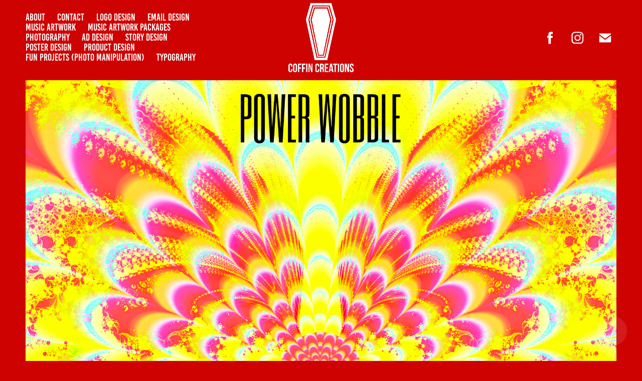

--- FILE ---
content_type: text/html; charset=utf-8
request_url: https://coffincreations.com/stanktnkpowerwobbleunuseddesigns
body_size: 8515
content:
<!DOCTYPE HTML>
<html lang="en-US">
<head>
  <meta charset="UTF-8" />
  <meta name="viewport" content="width=device-width, initial-scale=1" />
      <meta name="keywords"  content="chriscoffincreations,chris,coffin,creations,graphic design,design,photography,edm,electronic,dance,music,DJ,house,trap,dubstep,album,artwork,song,EP,graphic,graphics,artist" />
      <meta name="description"  content="Creator, Graphic Designer and Photographer looking to push the boundaries of design by creating new and fresh projects." />
      <meta name="twitter:card"  content="summary_large_image" />
      <meta name="twitter:site"  content="@AdobePortfolio" />
      <meta  property="og:title" content="Coffin Creations - Stanktnk - Power Wobble (Unused Designs)" />
      <meta  property="og:description" content="Creator, Graphic Designer and Photographer looking to push the boundaries of design by creating new and fresh projects." />
      <meta  property="og:image" content="https://pro2-bar-s3-cdn-cf.myportfolio.com/d79f2d8e7acb08523cf27d228c8eef99/b86061e1-cfaf-4e43-9ad5-3e185069977d_rwc_0x0x1000x1000x1000.png?h=68348044f3d4089e560d4024ecd01019" />
        <link rel="icon" href="https://pro2-bar-s3-cdn-cf1.myportfolio.com/d79f2d8e7acb08523cf27d228c8eef99/257a086c-e8c8-4919-96c1-3a557708f049_carw_1x1x32.png?h=81ab25c527ac6f8c072ac76c4e2092d6" />
        <link rel="apple-touch-icon" href="https://pro2-bar-s3-cdn-cf4.myportfolio.com/d79f2d8e7acb08523cf27d228c8eef99/fee0fcc4-fc6d-4aaa-a534-6ea2178779a9_carw_1x1x180.png?h=6c2ed8ea2d7fe4e319123deea69c9425" />
      <link rel="stylesheet" href="/dist/css/main.css" type="text/css" />
      <link rel="stylesheet" href="https://pro2-bar-s3-cdn-cf6.myportfolio.com/d79f2d8e7acb08523cf27d228c8eef99/717829a48b5fad64747b7bf2f577ae731640122963.css?h=8ebb50fdb11514f392ebcee89957d981" type="text/css" />
    <link rel="canonical" href="https://coffincreations.com/stanktnkpowerwobbleunuseddesigns" />
      <title>Coffin Creations - Stanktnk - Power Wobble (Unused Designs)</title>
    <script type="text/javascript" src="//use.typekit.net/ik/[base64].js?cb=8dae7d4d979f383d5ca1dd118e49b6878a07c580" async onload="
    try {
      window.Typekit.load();
    } catch (e) {
      console.warn('Typekit not loaded.');
    }
    "></script>
</head>
  <body class="transition-enabled">  <div class='page-background-video page-background-video-with-panel'>
  </div>
  <div class="js-responsive-nav">
    <div class="responsive-nav has-social">
      <div class="close-responsive-click-area js-close-responsive-nav">
        <div class="close-responsive-button"></div>
      </div>
          <nav class="nav-container" data-hover-hint="nav" data-hover-hint-placement="bottom-start">
      <div class="page-title">
        <a href="/about" >ABOUT</a>
      </div>
      <div class="page-title">
        <a href="/contact" >CONTACT</a>
      </div>
      <div class="page-title">
        <a href="/logodesign" >LOGO DESIGN</a>
      </div>
      <div class="page-title">
        <a href="/email-design" >Email Design</a>
      </div>
      <div class="page-title">
        <a href="/musicartwork" >Music Artwork</a>
      </div>
                <div class="gallery-title"><a href="/musicartworkpackages" >Music Artwork Packages</a></div>
                <div class="gallery-title"><a href="/photography" >PHOTOGRAPHY</a></div>
      <div class="page-title">
        <a href="/addesign" >AD DESIGN</a>
      </div>
      <div class="page-title">
        <a href="/storydesign" >Story Design</a>
      </div>
      <div class="page-title">
        <a href="/posterdesign" >POSTER DESIGN</a>
      </div>
      <div class="page-title">
        <a href="/productdesign" >PRODUCT DESIGN</a>
      </div>
                <div class="gallery-title"><a href="/funprojects" >Fun Projects (Photo Manipulation)</a></div>
                <div class="gallery-title"><a href="/typography" >Typography</a></div>
          </nav>
        <div class="social pf-nav-social" data-context="theme.nav" data-hover-hint="navSocialIcons" data-hover-hint-placement="bottom-start">
          <ul>
                  <li>
                    <a href="https://www.facebook.com/ChrisCoffinCreations/" target="_blank">
                      <svg xmlns="http://www.w3.org/2000/svg" xmlns:xlink="http://www.w3.org/1999/xlink" version="1.1" x="0px" y="0px" viewBox="0 0 30 24" xml:space="preserve" class="icon"><path d="M16.21 20h-3.26v-8h-1.63V9.24h1.63V7.59c0-2.25 0.92-3.59 3.53-3.59h2.17v2.76H17.3 c-1.02 0-1.08 0.39-1.08 1.11l0 1.38h2.46L18.38 12h-2.17V20z"/></svg>
                    </a>
                  </li>
                  <li>
                    <a href="https://www.instagram.com/thecoffincreations/" target="_blank">
                      <svg version="1.1" id="Layer_1" xmlns="http://www.w3.org/2000/svg" xmlns:xlink="http://www.w3.org/1999/xlink" viewBox="0 0 30 24" style="enable-background:new 0 0 30 24;" xml:space="preserve" class="icon">
                      <g>
                        <path d="M15,5.4c2.1,0,2.4,0,3.2,0c0.8,0,1.2,0.2,1.5,0.3c0.4,0.1,0.6,0.3,0.9,0.6c0.3,0.3,0.5,0.5,0.6,0.9
                          c0.1,0.3,0.2,0.7,0.3,1.5c0,0.8,0,1.1,0,3.2s0,2.4,0,3.2c0,0.8-0.2,1.2-0.3,1.5c-0.1,0.4-0.3,0.6-0.6,0.9c-0.3,0.3-0.5,0.5-0.9,0.6
                          c-0.3,0.1-0.7,0.2-1.5,0.3c-0.8,0-1.1,0-3.2,0s-2.4,0-3.2,0c-0.8,0-1.2-0.2-1.5-0.3c-0.4-0.1-0.6-0.3-0.9-0.6
                          c-0.3-0.3-0.5-0.5-0.6-0.9c-0.1-0.3-0.2-0.7-0.3-1.5c0-0.8,0-1.1,0-3.2s0-2.4,0-3.2c0-0.8,0.2-1.2,0.3-1.5c0.1-0.4,0.3-0.6,0.6-0.9
                          c0.3-0.3,0.5-0.5,0.9-0.6c0.3-0.1,0.7-0.2,1.5-0.3C12.6,5.4,12.9,5.4,15,5.4 M15,4c-2.2,0-2.4,0-3.3,0c-0.9,0-1.4,0.2-1.9,0.4
                          c-0.5,0.2-1,0.5-1.4,0.9C7.9,5.8,7.6,6.2,7.4,6.8C7.2,7.3,7.1,7.9,7,8.7C7,9.6,7,9.8,7,12s0,2.4,0,3.3c0,0.9,0.2,1.4,0.4,1.9
                          c0.2,0.5,0.5,1,0.9,1.4c0.4,0.4,0.9,0.7,1.4,0.9c0.5,0.2,1.1,0.3,1.9,0.4c0.9,0,1.1,0,3.3,0s2.4,0,3.3,0c0.9,0,1.4-0.2,1.9-0.4
                          c0.5-0.2,1-0.5,1.4-0.9c0.4-0.4,0.7-0.9,0.9-1.4c0.2-0.5,0.3-1.1,0.4-1.9c0-0.9,0-1.1,0-3.3s0-2.4,0-3.3c0-0.9-0.2-1.4-0.4-1.9
                          c-0.2-0.5-0.5-1-0.9-1.4c-0.4-0.4-0.9-0.7-1.4-0.9c-0.5-0.2-1.1-0.3-1.9-0.4C17.4,4,17.2,4,15,4L15,4L15,4z"/>
                        <path d="M15,7.9c-2.3,0-4.1,1.8-4.1,4.1s1.8,4.1,4.1,4.1s4.1-1.8,4.1-4.1S17.3,7.9,15,7.9L15,7.9z M15,14.7c-1.5,0-2.7-1.2-2.7-2.7
                          c0-1.5,1.2-2.7,2.7-2.7s2.7,1.2,2.7,2.7C17.7,13.5,16.5,14.7,15,14.7L15,14.7z"/>
                        <path d="M20.2,7.7c0,0.5-0.4,1-1,1s-1-0.4-1-1s0.4-1,1-1S20.2,7.2,20.2,7.7L20.2,7.7z"/>
                      </g>
                      </svg>
                    </a>
                  </li>
                  <li>
                    <a href="mailto:chriscoffincreations@gmail.com">
                      <svg version="1.1" id="Layer_1" xmlns="http://www.w3.org/2000/svg" xmlns:xlink="http://www.w3.org/1999/xlink" x="0px" y="0px" viewBox="0 0 30 24" style="enable-background:new 0 0 30 24;" xml:space="preserve" class="icon">
                        <g>
                          <path d="M15,13L7.1,7.1c0-0.5,0.4-1,1-1h13.8c0.5,0,1,0.4,1,1L15,13z M15,14.8l7.9-5.9v8.1c0,0.5-0.4,1-1,1H8.1c-0.5,0-1-0.4-1-1 V8.8L15,14.8z"/>
                        </g>
                      </svg>
                    </a>
                  </li>
          </ul>
        </div>
    </div>
  </div>
    <header class="site-header js-site-header  js-fixed-nav" data-context="theme.nav" data-hover-hint="nav" data-hover-hint-placement="top-start">
        <nav class="nav-container" data-hover-hint="nav" data-hover-hint-placement="bottom-start">
      <div class="page-title">
        <a href="/about" >ABOUT</a>
      </div>
      <div class="page-title">
        <a href="/contact" >CONTACT</a>
      </div>
      <div class="page-title">
        <a href="/logodesign" >LOGO DESIGN</a>
      </div>
      <div class="page-title">
        <a href="/email-design" >Email Design</a>
      </div>
      <div class="page-title">
        <a href="/musicartwork" >Music Artwork</a>
      </div>
                <div class="gallery-title"><a href="/musicartworkpackages" >Music Artwork Packages</a></div>
                <div class="gallery-title"><a href="/photography" >PHOTOGRAPHY</a></div>
      <div class="page-title">
        <a href="/addesign" >AD DESIGN</a>
      </div>
      <div class="page-title">
        <a href="/storydesign" >Story Design</a>
      </div>
      <div class="page-title">
        <a href="/posterdesign" >POSTER DESIGN</a>
      </div>
      <div class="page-title">
        <a href="/productdesign" >PRODUCT DESIGN</a>
      </div>
                <div class="gallery-title"><a href="/funprojects" >Fun Projects (Photo Manipulation)</a></div>
                <div class="gallery-title"><a href="/typography" >Typography</a></div>
        </nav>
        <div class="logo-wrap" data-context="theme.logo.header" data-hover-hint="logo" data-hover-hint-placement="bottom-start">
          <div class="logo e2e-site-logo-text logo-image  ">
    <a href="/logodesign" class="image-normal image-link">
      <img src="https://pro2-bar-s3-cdn-cf1.myportfolio.com/d79f2d8e7acb08523cf27d228c8eef99/2693f6d8-050c-4f3a-885f-3e3dba6ac558_rwc_0x0x1000x1000x4096.png?h=b5088aa2ad28df6de57c95777da05fd8" alt="Chris Coffin Creations">
    </a>
          </div>
        </div>
        <div class="social pf-nav-social" data-context="theme.nav" data-hover-hint="navSocialIcons" data-hover-hint-placement="bottom-start">
          <ul>
                  <li>
                    <a href="https://www.facebook.com/ChrisCoffinCreations/" target="_blank">
                      <svg xmlns="http://www.w3.org/2000/svg" xmlns:xlink="http://www.w3.org/1999/xlink" version="1.1" x="0px" y="0px" viewBox="0 0 30 24" xml:space="preserve" class="icon"><path d="M16.21 20h-3.26v-8h-1.63V9.24h1.63V7.59c0-2.25 0.92-3.59 3.53-3.59h2.17v2.76H17.3 c-1.02 0-1.08 0.39-1.08 1.11l0 1.38h2.46L18.38 12h-2.17V20z"/></svg>
                    </a>
                  </li>
                  <li>
                    <a href="https://www.instagram.com/thecoffincreations/" target="_blank">
                      <svg version="1.1" id="Layer_1" xmlns="http://www.w3.org/2000/svg" xmlns:xlink="http://www.w3.org/1999/xlink" viewBox="0 0 30 24" style="enable-background:new 0 0 30 24;" xml:space="preserve" class="icon">
                      <g>
                        <path d="M15,5.4c2.1,0,2.4,0,3.2,0c0.8,0,1.2,0.2,1.5,0.3c0.4,0.1,0.6,0.3,0.9,0.6c0.3,0.3,0.5,0.5,0.6,0.9
                          c0.1,0.3,0.2,0.7,0.3,1.5c0,0.8,0,1.1,0,3.2s0,2.4,0,3.2c0,0.8-0.2,1.2-0.3,1.5c-0.1,0.4-0.3,0.6-0.6,0.9c-0.3,0.3-0.5,0.5-0.9,0.6
                          c-0.3,0.1-0.7,0.2-1.5,0.3c-0.8,0-1.1,0-3.2,0s-2.4,0-3.2,0c-0.8,0-1.2-0.2-1.5-0.3c-0.4-0.1-0.6-0.3-0.9-0.6
                          c-0.3-0.3-0.5-0.5-0.6-0.9c-0.1-0.3-0.2-0.7-0.3-1.5c0-0.8,0-1.1,0-3.2s0-2.4,0-3.2c0-0.8,0.2-1.2,0.3-1.5c0.1-0.4,0.3-0.6,0.6-0.9
                          c0.3-0.3,0.5-0.5,0.9-0.6c0.3-0.1,0.7-0.2,1.5-0.3C12.6,5.4,12.9,5.4,15,5.4 M15,4c-2.2,0-2.4,0-3.3,0c-0.9,0-1.4,0.2-1.9,0.4
                          c-0.5,0.2-1,0.5-1.4,0.9C7.9,5.8,7.6,6.2,7.4,6.8C7.2,7.3,7.1,7.9,7,8.7C7,9.6,7,9.8,7,12s0,2.4,0,3.3c0,0.9,0.2,1.4,0.4,1.9
                          c0.2,0.5,0.5,1,0.9,1.4c0.4,0.4,0.9,0.7,1.4,0.9c0.5,0.2,1.1,0.3,1.9,0.4c0.9,0,1.1,0,3.3,0s2.4,0,3.3,0c0.9,0,1.4-0.2,1.9-0.4
                          c0.5-0.2,1-0.5,1.4-0.9c0.4-0.4,0.7-0.9,0.9-1.4c0.2-0.5,0.3-1.1,0.4-1.9c0-0.9,0-1.1,0-3.3s0-2.4,0-3.3c0-0.9-0.2-1.4-0.4-1.9
                          c-0.2-0.5-0.5-1-0.9-1.4c-0.4-0.4-0.9-0.7-1.4-0.9c-0.5-0.2-1.1-0.3-1.9-0.4C17.4,4,17.2,4,15,4L15,4L15,4z"/>
                        <path d="M15,7.9c-2.3,0-4.1,1.8-4.1,4.1s1.8,4.1,4.1,4.1s4.1-1.8,4.1-4.1S17.3,7.9,15,7.9L15,7.9z M15,14.7c-1.5,0-2.7-1.2-2.7-2.7
                          c0-1.5,1.2-2.7,2.7-2.7s2.7,1.2,2.7,2.7C17.7,13.5,16.5,14.7,15,14.7L15,14.7z"/>
                        <path d="M20.2,7.7c0,0.5-0.4,1-1,1s-1-0.4-1-1s0.4-1,1-1S20.2,7.2,20.2,7.7L20.2,7.7z"/>
                      </g>
                      </svg>
                    </a>
                  </li>
                  <li>
                    <a href="mailto:chriscoffincreations@gmail.com">
                      <svg version="1.1" id="Layer_1" xmlns="http://www.w3.org/2000/svg" xmlns:xlink="http://www.w3.org/1999/xlink" x="0px" y="0px" viewBox="0 0 30 24" style="enable-background:new 0 0 30 24;" xml:space="preserve" class="icon">
                        <g>
                          <path d="M15,13L7.1,7.1c0-0.5,0.4-1,1-1h13.8c0.5,0,1,0.4,1,1L15,13z M15,14.8l7.9-5.9v8.1c0,0.5-0.4,1-1,1H8.1c-0.5,0-1-0.4-1-1 V8.8L15,14.8z"/>
                        </g>
                      </svg>
                    </a>
                  </li>
          </ul>
        </div>
        <div class="hamburger-click-area js-hamburger">
          <div class="hamburger">
            <i></i>
            <i></i>
            <i></i>
          </div>
        </div>
    </header>
    <div class="header-placeholder"></div>
  <div class="site-wrap cfix js-site-wrap">
    <div class="site-container">
      <div class="site-content e2e-site-content">
        <main>
  <div class="page-container" data-context="page.page.container" data-hover-hint="pageContainer">
    <section class="page standard-modules">
      <div class="page-content js-page-content" data-context="pages" data-identity="id:p5c9d2ef20cdb12706b29a8d5ef901cfa3702ed1f9cbe7fc6bffdc">
        <div id="project-canvas" class="js-project-modules modules content">
          <div id="project-modules">
              
              <div class="project-module module image project-module-image js-js-project-module" >

  

  
     <div class="js-lightbox" data-src="https://pro2-bar-s3-cdn-cf2.myportfolio.com/d79f2d8e7acb08523cf27d228c8eef99/dafe4ce7-502d-4f0c-8ba6-15d1c568a113.png?h=7cf78f80617d2c7dcf4c21889c4fdbdf">
           <img
             class="js-lazy e2e-site-project-module-image"
             src="[data-uri]"
             data-src="https://pro2-bar-s3-cdn-cf2.myportfolio.com/d79f2d8e7acb08523cf27d228c8eef99/dafe4ce7-502d-4f0c-8ba6-15d1c568a113_rw_1920.png?h=87d447c696943468c7b86dc5931ffea1"
             data-srcset="https://pro2-bar-s3-cdn-cf2.myportfolio.com/d79f2d8e7acb08523cf27d228c8eef99/dafe4ce7-502d-4f0c-8ba6-15d1c568a113_rw_600.png?h=c08245d3a095b3a8b4b2e22b5ed4ba1b 600w,https://pro2-bar-s3-cdn-cf2.myportfolio.com/d79f2d8e7acb08523cf27d228c8eef99/dafe4ce7-502d-4f0c-8ba6-15d1c568a113_rw_1200.png?h=30a8317a32d858f53b74da17df7e43ea 1200w,https://pro2-bar-s3-cdn-cf2.myportfolio.com/d79f2d8e7acb08523cf27d228c8eef99/dafe4ce7-502d-4f0c-8ba6-15d1c568a113_rw_1920.png?h=87d447c696943468c7b86dc5931ffea1 1920w,"
             data-sizes="(max-width: 1920px) 100vw, 1920px"
             width="1920"
             height="0"
             style="padding-bottom: 100%; background: rgba(0, 0, 0, 0.03)"
             
           >
     </div>
  

</div>

              
              
              
              
              
              
              
              
              
              <div class="project-module module image project-module-image js-js-project-module" >

  

  
     <div class="js-lightbox" data-src="https://pro2-bar-s3-cdn-cf6.myportfolio.com/d79f2d8e7acb08523cf27d228c8eef99/06aee0d3-674a-452c-b14f-8d31d36af15e.png?h=a5d6b9b9dedd366019c9f0675d44f9f6">
           <img
             class="js-lazy e2e-site-project-module-image"
             src="[data-uri]"
             data-src="https://pro2-bar-s3-cdn-cf6.myportfolio.com/d79f2d8e7acb08523cf27d228c8eef99/06aee0d3-674a-452c-b14f-8d31d36af15e_rw_3840.png?h=7815f7bdcd209ed73cf39ceca27969a0"
             data-srcset="https://pro2-bar-s3-cdn-cf6.myportfolio.com/d79f2d8e7acb08523cf27d228c8eef99/06aee0d3-674a-452c-b14f-8d31d36af15e_rw_600.png?h=89d62ca9934cecf076978f8bae26b3e5 600w,https://pro2-bar-s3-cdn-cf6.myportfolio.com/d79f2d8e7acb08523cf27d228c8eef99/06aee0d3-674a-452c-b14f-8d31d36af15e_rw_1200.png?h=90642b55fab96723fa5e38419b473767 1200w,https://pro2-bar-s3-cdn-cf6.myportfolio.com/d79f2d8e7acb08523cf27d228c8eef99/06aee0d3-674a-452c-b14f-8d31d36af15e_rw_1920.png?h=07697a77d6f613787aeb30d52aeece48 1920w,https://pro2-bar-s3-cdn-cf6.myportfolio.com/d79f2d8e7acb08523cf27d228c8eef99/06aee0d3-674a-452c-b14f-8d31d36af15e_rw_3840.png?h=7815f7bdcd209ed73cf39ceca27969a0 3840w,"
             data-sizes="(max-width: 3840px) 100vw, 3840px"
             width="3840"
             height="0"
             style="padding-bottom: 66.67%; background: rgba(0, 0, 0, 0.03)"
             
           >
     </div>
  

</div>

              
              
              
              
              
              
              
              
              
              <div class="project-module module image project-module-image js-js-project-module" >

  

  
     <div class="js-lightbox" data-src="https://pro2-bar-s3-cdn-cf.myportfolio.com/d79f2d8e7acb08523cf27d228c8eef99/13e65306-4118-4856-9bd6-805369cda651.png?h=17049b29b12162f0432c00d8d4e46349">
           <img
             class="js-lazy e2e-site-project-module-image"
             src="[data-uri]"
             data-src="https://pro2-bar-s3-cdn-cf.myportfolio.com/d79f2d8e7acb08523cf27d228c8eef99/13e65306-4118-4856-9bd6-805369cda651_rw_1920.png?h=8e75bcb2778841a3558b016d37a4950e"
             data-srcset="https://pro2-bar-s3-cdn-cf.myportfolio.com/d79f2d8e7acb08523cf27d228c8eef99/13e65306-4118-4856-9bd6-805369cda651_rw_600.png?h=5d2f549bcbf67a617202b5f324f58942 600w,https://pro2-bar-s3-cdn-cf.myportfolio.com/d79f2d8e7acb08523cf27d228c8eef99/13e65306-4118-4856-9bd6-805369cda651_rw_1200.png?h=10cce4b51c892d5a8d608a5a0df5a918 1200w,https://pro2-bar-s3-cdn-cf.myportfolio.com/d79f2d8e7acb08523cf27d228c8eef99/13e65306-4118-4856-9bd6-805369cda651_rw_1920.png?h=8e75bcb2778841a3558b016d37a4950e 1920w,"
             data-sizes="(max-width: 1920px) 100vw, 1920px"
             width="1920"
             height="0"
             style="padding-bottom: 143.17%; background: rgba(0, 0, 0, 0.03)"
             
           >
     </div>
  

</div>

              
              
              
              
              
              
              
              
          </div>
        </div>
      </div>
    </section>
          <section class="other-projects" data-context="page.page.other_pages" data-hover-hint="otherPages">
            <div class="title-wrapper">
              <div class="title-container">
                  <h3 class="other-projects-title preserve-whitespace">You may also like</h3>
              </div>
            </div>
            <div class="project-covers">
                  <a class="project-cover js-project-cover-touch hold-space" href="/phaydros-quantum-playa" data-context="pages" data-identity="id:p618bf378b0ac99407699c1b1764be6f81a36ba04e23e184bb1bc6">
                    <div class="cover-content-container">
                      <div class="cover-image-wrap">
                        <div class="cover-image">
                            <div class="cover cover-normal">

            <img
              class="cover__img js-lazy"
              src="https://pro2-bar-s3-cdn-cf.myportfolio.com/d79f2d8e7acb08523cf27d228c8eef99/8e06a437-203d-4160-b4f1-26e8560a8074_carw_16x9x32.png?h=48862a52e9003098266837315ae80815"
              data-src="https://pro2-bar-s3-cdn-cf.myportfolio.com/d79f2d8e7acb08523cf27d228c8eef99/8e06a437-203d-4160-b4f1-26e8560a8074_car_16x9.png?h=cfe74f1a12e385679f5b7268627c67fd"
              data-srcset="https://pro2-bar-s3-cdn-cf.myportfolio.com/d79f2d8e7acb08523cf27d228c8eef99/8e06a437-203d-4160-b4f1-26e8560a8074_carw_16x9x640.png?h=dd46d4d28ecb45c73a3cf26f86ebfae7 640w, https://pro2-bar-s3-cdn-cf.myportfolio.com/d79f2d8e7acb08523cf27d228c8eef99/8e06a437-203d-4160-b4f1-26e8560a8074_carw_16x9x1280.png?h=8246152fa9c7c8f295ee4cc0aff30ae0 1280w, https://pro2-bar-s3-cdn-cf.myportfolio.com/d79f2d8e7acb08523cf27d228c8eef99/8e06a437-203d-4160-b4f1-26e8560a8074_carw_16x9x1366.png?h=7c6d4cb994df32e2b85cc368e27aa3bf 1366w, https://pro2-bar-s3-cdn-cf.myportfolio.com/d79f2d8e7acb08523cf27d228c8eef99/8e06a437-203d-4160-b4f1-26e8560a8074_carw_16x9x1920.png?h=6bdfbe6f21f878ce33488f2d7f72fe74 1920w, https://pro2-bar-s3-cdn-cf.myportfolio.com/d79f2d8e7acb08523cf27d228c8eef99/8e06a437-203d-4160-b4f1-26e8560a8074_carw_16x9x2560.png?h=536eeacf76172fde4bb6ec9ad3b5b035 2560w, https://pro2-bar-s3-cdn-cf.myportfolio.com/d79f2d8e7acb08523cf27d228c8eef99/8e06a437-203d-4160-b4f1-26e8560a8074_carw_16x9x5120.png?h=39eb30149eed909beb84a823199eb6a9 5120w"
              data-sizes="(max-width: 540px) 100vw, (max-width: 768px) 50vw, calc(1400px / 2)"
            >
                                      </div>
                        </div>
                      </div>
                      <div class="details-wrap">
                        <div class="details">
                          <div class="details-inner">
                              <div class="title preserve-whitespace">Phaydros Quantum Playa</div>
                              <div class="date">2021</div>
                          </div>
                        </div>
                      </div>
                    </div>
                  </a>
                  <a class="project-cover js-project-cover-touch hold-space" href="/lizzyjanethexomix" data-context="pages" data-identity="id:p5cd0790231c05827d76b25cc11fff4a10196637442c5b74212e06">
                    <div class="cover-content-container">
                      <div class="cover-image-wrap">
                        <div class="cover-image">
                            <div class="cover cover-normal">

            <img
              class="cover__img js-lazy"
              src="https://pro2-bar-s3-cdn-cf1.myportfolio.com/d79f2d8e7acb08523cf27d228c8eef99/2195ebbb-d9b1-4db3-bb19-2bc1bc6e17a4_carw_16x9x32.png?h=ce2fdf036696b099bbf49bc732107903"
              data-src="https://pro2-bar-s3-cdn-cf1.myportfolio.com/d79f2d8e7acb08523cf27d228c8eef99/2195ebbb-d9b1-4db3-bb19-2bc1bc6e17a4_car_16x9.png?h=561683c82cf99ccb8678a318035df955"
              data-srcset="https://pro2-bar-s3-cdn-cf1.myportfolio.com/d79f2d8e7acb08523cf27d228c8eef99/2195ebbb-d9b1-4db3-bb19-2bc1bc6e17a4_carw_16x9x640.png?h=087138de380d20ad9e0cacd75f9b81e1 640w, https://pro2-bar-s3-cdn-cf1.myportfolio.com/d79f2d8e7acb08523cf27d228c8eef99/2195ebbb-d9b1-4db3-bb19-2bc1bc6e17a4_carw_16x9x1280.png?h=d3f00c9c7068103bdd4a77831b060716 1280w, https://pro2-bar-s3-cdn-cf1.myportfolio.com/d79f2d8e7acb08523cf27d228c8eef99/2195ebbb-d9b1-4db3-bb19-2bc1bc6e17a4_carw_16x9x1366.png?h=d2a740f9950704218e7f6654ef1c6b90 1366w, https://pro2-bar-s3-cdn-cf1.myportfolio.com/d79f2d8e7acb08523cf27d228c8eef99/2195ebbb-d9b1-4db3-bb19-2bc1bc6e17a4_carw_16x9x1920.png?h=062d1c9f604d5cd1a036cdb72adce137 1920w, https://pro2-bar-s3-cdn-cf1.myportfolio.com/d79f2d8e7acb08523cf27d228c8eef99/2195ebbb-d9b1-4db3-bb19-2bc1bc6e17a4_carw_16x9x2560.png?h=4e503acf51e25e44a026b269f6b11472 2560w, https://pro2-bar-s3-cdn-cf1.myportfolio.com/d79f2d8e7acb08523cf27d228c8eef99/2195ebbb-d9b1-4db3-bb19-2bc1bc6e17a4_carw_16x9x5120.png?h=999e75da7e095329edd7e3e898711582 5120w"
              data-sizes="(max-width: 540px) 100vw, (max-width: 768px) 50vw, calc(1400px / 2)"
            >
                                      </div>
                        </div>
                      </div>
                      <div class="details-wrap">
                        <div class="details">
                          <div class="details-inner">
                              <div class="title preserve-whitespace">Lizzy Jane - The XO Mix</div>
                              <div class="date">2019</div>
                          </div>
                        </div>
                      </div>
                    </div>
                  </a>
                  <a class="project-cover js-project-cover-touch hold-space" href="/troyboivibes" data-context="pages" data-identity="id:p5c2e98400c8083bf0d7b7b38cc83c03a5b2777c3c73a527948674">
                    <div class="cover-content-container">
                      <div class="cover-image-wrap">
                        <div class="cover-image">
                            <div class="cover cover-normal">

            <img
              class="cover__img js-lazy"
              src="https://pro2-bar-s3-cdn-cf3.myportfolio.com/d79f2d8e7acb08523cf27d228c8eef99/4433ac8f-ac96-46f4-9334-0aeca82c1ede_carw_16x9x32.png?h=ed9476462a01c8ecce619661c9bd6b7e"
              data-src="https://pro2-bar-s3-cdn-cf3.myportfolio.com/d79f2d8e7acb08523cf27d228c8eef99/4433ac8f-ac96-46f4-9334-0aeca82c1ede_car_16x9.png?h=6efdec87fe0274ae5ffb8410410c5780"
              data-srcset="https://pro2-bar-s3-cdn-cf3.myportfolio.com/d79f2d8e7acb08523cf27d228c8eef99/4433ac8f-ac96-46f4-9334-0aeca82c1ede_carw_16x9x640.png?h=bd756b6d2fa6fb7fc7479584c981f7c8 640w, https://pro2-bar-s3-cdn-cf3.myportfolio.com/d79f2d8e7acb08523cf27d228c8eef99/4433ac8f-ac96-46f4-9334-0aeca82c1ede_carw_16x9x1280.png?h=1acb62282aa4cd9974ac98cc26ce690a 1280w, https://pro2-bar-s3-cdn-cf3.myportfolio.com/d79f2d8e7acb08523cf27d228c8eef99/4433ac8f-ac96-46f4-9334-0aeca82c1ede_carw_16x9x1366.png?h=7f1a7981707cc03092797d20505e43da 1366w, https://pro2-bar-s3-cdn-cf3.myportfolio.com/d79f2d8e7acb08523cf27d228c8eef99/4433ac8f-ac96-46f4-9334-0aeca82c1ede_carw_16x9x1920.png?h=e4ac1c8469cca8c779bac92f3c814c66 1920w, https://pro2-bar-s3-cdn-cf3.myportfolio.com/d79f2d8e7acb08523cf27d228c8eef99/4433ac8f-ac96-46f4-9334-0aeca82c1ede_carw_16x9x2560.png?h=77bf7db48ee744f95dac19e9ef67b251 2560w, https://pro2-bar-s3-cdn-cf3.myportfolio.com/d79f2d8e7acb08523cf27d228c8eef99/4433ac8f-ac96-46f4-9334-0aeca82c1ede_carw_16x9x5120.png?h=b1be5b8f599c3770834e8fee9c026bc4 5120w"
              data-sizes="(max-width: 540px) 100vw, (max-width: 768px) 50vw, calc(1400px / 2)"
            >
                                      </div>
                        </div>
                      </div>
                      <div class="details-wrap">
                        <div class="details">
                          <div class="details-inner">
                              <div class="title preserve-whitespace">Troyboi - Vibes</div>
                              <div class="date">2019</div>
                          </div>
                        </div>
                      </div>
                    </div>
                  </a>
                  <a class="project-cover js-project-cover-touch hold-space" href="/rlgrimehalloween7" data-context="pages" data-identity="id:p5c2e8c343ff3a77d08aee358a451b06ab1d2856cc79affa42668c">
                    <div class="cover-content-container">
                      <div class="cover-image-wrap">
                        <div class="cover-image">
                            <div class="cover cover-normal">

            <img
              class="cover__img js-lazy"
              src="https://pro2-bar-s3-cdn-cf4.myportfolio.com/d79f2d8e7acb08523cf27d228c8eef99/5151241e-8a7f-41ef-aeca-fe181bff6baf_carw_16x9x32.png?h=79d0493aa5cb7af0a38404c8808619e6"
              data-src="https://pro2-bar-s3-cdn-cf4.myportfolio.com/d79f2d8e7acb08523cf27d228c8eef99/5151241e-8a7f-41ef-aeca-fe181bff6baf_car_16x9.png?h=b4eed57b7d40e617ba646e5374612515"
              data-srcset="https://pro2-bar-s3-cdn-cf4.myportfolio.com/d79f2d8e7acb08523cf27d228c8eef99/5151241e-8a7f-41ef-aeca-fe181bff6baf_carw_16x9x640.png?h=01a93eb1bff090184aa3c28f4d7f78a7 640w, https://pro2-bar-s3-cdn-cf4.myportfolio.com/d79f2d8e7acb08523cf27d228c8eef99/5151241e-8a7f-41ef-aeca-fe181bff6baf_carw_16x9x1280.png?h=762f21310fbaeae928c0acba58cfb191 1280w, https://pro2-bar-s3-cdn-cf4.myportfolio.com/d79f2d8e7acb08523cf27d228c8eef99/5151241e-8a7f-41ef-aeca-fe181bff6baf_carw_16x9x1366.png?h=9dd5380925905b689898b01cb4b3b41b 1366w, https://pro2-bar-s3-cdn-cf4.myportfolio.com/d79f2d8e7acb08523cf27d228c8eef99/5151241e-8a7f-41ef-aeca-fe181bff6baf_carw_16x9x1920.png?h=0a9d7af84afd7e58955a60359bb1e76e 1920w, https://pro2-bar-s3-cdn-cf4.myportfolio.com/d79f2d8e7acb08523cf27d228c8eef99/5151241e-8a7f-41ef-aeca-fe181bff6baf_carw_16x9x2560.png?h=adc889d3ca801f417387da4c72fe94e0 2560w, https://pro2-bar-s3-cdn-cf4.myportfolio.com/d79f2d8e7acb08523cf27d228c8eef99/5151241e-8a7f-41ef-aeca-fe181bff6baf_carw_16x9x5120.png?h=070fba8efcd5aec7f2c6c7e3a3547c04 5120w"
              data-sizes="(max-width: 540px) 100vw, (max-width: 768px) 50vw, calc(1400px / 2)"
            >
                                      </div>
                        </div>
                      </div>
                      <div class="details-wrap">
                        <div class="details">
                          <div class="details-inner">
                              <div class="title preserve-whitespace">RL Grime - Halloween 7</div>
                              <div class="date">2019</div>
                          </div>
                        </div>
                      </div>
                    </div>
                  </a>
                  <a class="project-cover js-project-cover-touch hold-space" href="/dedbodywarriors" data-context="pages" data-identity="id:p5c99054e25d4b2378438d4ee796c1b14eee55145b6a9cf51c9183">
                    <div class="cover-content-container">
                      <div class="cover-image-wrap">
                        <div class="cover-image">
                            <div class="cover cover-normal">

            <img
              class="cover__img js-lazy"
              src="https://pro2-bar-s3-cdn-cf3.myportfolio.com/d79f2d8e7acb08523cf27d228c8eef99/e1b9022d-62ab-417f-9119-93724d000dc4_carw_16x9x32.png?h=1434dac712e754f15db5d9488214ec41"
              data-src="https://pro2-bar-s3-cdn-cf3.myportfolio.com/d79f2d8e7acb08523cf27d228c8eef99/e1b9022d-62ab-417f-9119-93724d000dc4_car_16x9.png?h=1c0605041a0381772231a726e9ce650f"
              data-srcset="https://pro2-bar-s3-cdn-cf3.myportfolio.com/d79f2d8e7acb08523cf27d228c8eef99/e1b9022d-62ab-417f-9119-93724d000dc4_carw_16x9x640.png?h=b13841884119222fc415ef2895df38ed 640w, https://pro2-bar-s3-cdn-cf3.myportfolio.com/d79f2d8e7acb08523cf27d228c8eef99/e1b9022d-62ab-417f-9119-93724d000dc4_carw_16x9x1280.png?h=ce7108491900b606d7e6cfe9a76036db 1280w, https://pro2-bar-s3-cdn-cf3.myportfolio.com/d79f2d8e7acb08523cf27d228c8eef99/e1b9022d-62ab-417f-9119-93724d000dc4_carw_16x9x1366.png?h=95f7e8e25927ae38487eef79e9e56e84 1366w, https://pro2-bar-s3-cdn-cf3.myportfolio.com/d79f2d8e7acb08523cf27d228c8eef99/e1b9022d-62ab-417f-9119-93724d000dc4_carw_16x9x1920.png?h=05d756523c1b9594eb224e70a236961d 1920w, https://pro2-bar-s3-cdn-cf3.myportfolio.com/d79f2d8e7acb08523cf27d228c8eef99/e1b9022d-62ab-417f-9119-93724d000dc4_carw_16x9x2560.png?h=cd46762683c16d936203de4b2ef45c38 2560w, https://pro2-bar-s3-cdn-cf3.myportfolio.com/d79f2d8e7acb08523cf27d228c8eef99/e1b9022d-62ab-417f-9119-93724d000dc4_carw_16x9x5120.png?h=62372e92c15ddf12f6ab1cbe4f08c16c 5120w"
              data-sizes="(max-width: 540px) 100vw, (max-width: 768px) 50vw, calc(1400px / 2)"
            >
                                      </div>
                        </div>
                      </div>
                      <div class="details-wrap">
                        <div class="details">
                          <div class="details-inner">
                              <div class="title preserve-whitespace">Dedbody - Warriors</div>
                              <div class="date">2019</div>
                          </div>
                        </div>
                      </div>
                    </div>
                  </a>
                  <a class="project-cover js-project-cover-touch hold-space" href="/axelboyflashback" data-context="pages" data-identity="id:p5c2c0be6b307499e8c956871d5e1fadb22e949b488968d60b18f0">
                    <div class="cover-content-container">
                      <div class="cover-image-wrap">
                        <div class="cover-image">
                            <div class="cover cover-normal">

            <img
              class="cover__img js-lazy"
              src="https://pro2-bar-s3-cdn-cf2.myportfolio.com/d79f2d8e7acb08523cf27d228c8eef99/d4db9c3f-c568-45bd-b4dd-2d2d830a3d4d_carw_16x9x32.png?h=04150aa1780291864f7c2a3c74f7e316"
              data-src="https://pro2-bar-s3-cdn-cf2.myportfolio.com/d79f2d8e7acb08523cf27d228c8eef99/d4db9c3f-c568-45bd-b4dd-2d2d830a3d4d_car_16x9.png?h=fc61a7e3e6aeea1cee324b62be35cbe2"
              data-srcset="https://pro2-bar-s3-cdn-cf2.myportfolio.com/d79f2d8e7acb08523cf27d228c8eef99/d4db9c3f-c568-45bd-b4dd-2d2d830a3d4d_carw_16x9x640.png?h=c63bc064582007358f0df42dc86a7eff 640w, https://pro2-bar-s3-cdn-cf2.myportfolio.com/d79f2d8e7acb08523cf27d228c8eef99/d4db9c3f-c568-45bd-b4dd-2d2d830a3d4d_carw_16x9x1280.png?h=98ed4cee64c241fefe727b197aa2ba50 1280w, https://pro2-bar-s3-cdn-cf2.myportfolio.com/d79f2d8e7acb08523cf27d228c8eef99/d4db9c3f-c568-45bd-b4dd-2d2d830a3d4d_carw_16x9x1366.png?h=3c8b3b404b72147947887b5248eea7ae 1366w, https://pro2-bar-s3-cdn-cf2.myportfolio.com/d79f2d8e7acb08523cf27d228c8eef99/d4db9c3f-c568-45bd-b4dd-2d2d830a3d4d_carw_16x9x1920.png?h=c00d682e86744c2ea4717d76bc4aac95 1920w, https://pro2-bar-s3-cdn-cf2.myportfolio.com/d79f2d8e7acb08523cf27d228c8eef99/d4db9c3f-c568-45bd-b4dd-2d2d830a3d4d_carw_16x9x2560.png?h=5508639be4a29a0b586f2d3d3bef8818 2560w, https://pro2-bar-s3-cdn-cf2.myportfolio.com/d79f2d8e7acb08523cf27d228c8eef99/d4db9c3f-c568-45bd-b4dd-2d2d830a3d4d_carw_16x9x5120.png?h=75cad42499f43e4771cb0cf5b998c7a0 5120w"
              data-sizes="(max-width: 540px) 100vw, (max-width: 768px) 50vw, calc(1400px / 2)"
            >
                                      </div>
                        </div>
                      </div>
                      <div class="details-wrap">
                        <div class="details">
                          <div class="details-inner">
                              <div class="title preserve-whitespace">Axel Boy - Flashback (Fan Art)</div>
                              <div class="date">2019</div>
                          </div>
                        </div>
                      </div>
                    </div>
                  </a>
                  <a class="project-cover js-project-cover-touch hold-space" href="/diplomatttakemeaway" data-context="pages" data-identity="id:p5c2e57c407f7298da03fd36732695f62569c677b2ef8a93377ec1">
                    <div class="cover-content-container">
                      <div class="cover-image-wrap">
                        <div class="cover-image">
                            <div class="cover cover-normal">

            <img
              class="cover__img js-lazy"
              src="https://pro2-bar-s3-cdn-cf.myportfolio.com/d79f2d8e7acb08523cf27d228c8eef99/8fcbd01c-c0ab-42df-aadb-0a51b0670a60_carw_16x9x32.png?h=57999a63f91cfe0ca7997cc229fc8b27"
              data-src="https://pro2-bar-s3-cdn-cf.myportfolio.com/d79f2d8e7acb08523cf27d228c8eef99/8fcbd01c-c0ab-42df-aadb-0a51b0670a60_car_16x9.png?h=f84140c78e203ed42582d0feb5d69da9"
              data-srcset="https://pro2-bar-s3-cdn-cf.myportfolio.com/d79f2d8e7acb08523cf27d228c8eef99/8fcbd01c-c0ab-42df-aadb-0a51b0670a60_carw_16x9x640.png?h=c3020aa3f3513b59b6440456b1e9f7ac 640w, https://pro2-bar-s3-cdn-cf.myportfolio.com/d79f2d8e7acb08523cf27d228c8eef99/8fcbd01c-c0ab-42df-aadb-0a51b0670a60_carw_16x9x1280.png?h=2109967adb9faafea43952ef298823fa 1280w, https://pro2-bar-s3-cdn-cf.myportfolio.com/d79f2d8e7acb08523cf27d228c8eef99/8fcbd01c-c0ab-42df-aadb-0a51b0670a60_carw_16x9x1366.png?h=639415f6ba1b5879c07f32b5dec1d8cc 1366w, https://pro2-bar-s3-cdn-cf.myportfolio.com/d79f2d8e7acb08523cf27d228c8eef99/8fcbd01c-c0ab-42df-aadb-0a51b0670a60_carw_16x9x1920.png?h=193b2b624e46a83328f663a02336f72b 1920w, https://pro2-bar-s3-cdn-cf.myportfolio.com/d79f2d8e7acb08523cf27d228c8eef99/8fcbd01c-c0ab-42df-aadb-0a51b0670a60_carw_16x9x2560.png?h=8bae988a93efc0964429a083712ae599 2560w, https://pro2-bar-s3-cdn-cf.myportfolio.com/d79f2d8e7acb08523cf27d228c8eef99/8fcbd01c-c0ab-42df-aadb-0a51b0670a60_carw_16x9x5120.png?h=475eff05e9403b0e3ca4fc1216993b1a 5120w"
              data-sizes="(max-width: 540px) 100vw, (max-width: 768px) 50vw, calc(1400px / 2)"
            >
                                      </div>
                        </div>
                      </div>
                      <div class="details-wrap">
                        <div class="details">
                          <div class="details-inner">
                              <div class="title preserve-whitespace">DiploMatt - Take Me Away</div>
                              <div class="date">2019</div>
                          </div>
                        </div>
                      </div>
                    </div>
                  </a>
                  <a class="project-cover js-project-cover-touch hold-space" href="/shneurpostin" data-context="pages" data-identity="id:p5c2e8d5d7208e4ef775ee9f2be316408a9aa3e389dc406c9fe22a">
                    <div class="cover-content-container">
                      <div class="cover-image-wrap">
                        <div class="cover-image">
                            <div class="cover cover-normal">

            <img
              class="cover__img js-lazy"
              src="https://pro2-bar-s3-cdn-cf.myportfolio.com/d79f2d8e7acb08523cf27d228c8eef99/ba24efa4-61e1-49da-99d6-171d46eb3702_carw_16x9x32.png?h=dc834a78e9b64d5662a34638346f62d9"
              data-src="https://pro2-bar-s3-cdn-cf.myportfolio.com/d79f2d8e7acb08523cf27d228c8eef99/ba24efa4-61e1-49da-99d6-171d46eb3702_car_16x9.png?h=7aa56ddae7ada2817ebca5c7e439abf2"
              data-srcset="https://pro2-bar-s3-cdn-cf.myportfolio.com/d79f2d8e7acb08523cf27d228c8eef99/ba24efa4-61e1-49da-99d6-171d46eb3702_carw_16x9x640.png?h=e5541636ecdaaab317f41abba6290180 640w, https://pro2-bar-s3-cdn-cf.myportfolio.com/d79f2d8e7acb08523cf27d228c8eef99/ba24efa4-61e1-49da-99d6-171d46eb3702_carw_16x9x1280.png?h=2d5482725366bbc2ca9aa27ace97e2de 1280w, https://pro2-bar-s3-cdn-cf.myportfolio.com/d79f2d8e7acb08523cf27d228c8eef99/ba24efa4-61e1-49da-99d6-171d46eb3702_carw_16x9x1366.png?h=9b172da8a164169427efe07b5bed319c 1366w, https://pro2-bar-s3-cdn-cf.myportfolio.com/d79f2d8e7acb08523cf27d228c8eef99/ba24efa4-61e1-49da-99d6-171d46eb3702_carw_16x9x1920.png?h=b7a10f5430a448e289fe701e87bb49c4 1920w, https://pro2-bar-s3-cdn-cf.myportfolio.com/d79f2d8e7acb08523cf27d228c8eef99/ba24efa4-61e1-49da-99d6-171d46eb3702_carw_16x9x2560.png?h=256441ba425f2f4a81e552fbba9d8881 2560w, https://pro2-bar-s3-cdn-cf.myportfolio.com/d79f2d8e7acb08523cf27d228c8eef99/ba24efa4-61e1-49da-99d6-171d46eb3702_carw_16x9x5120.png?h=df9e7b355813fd236846a808383018a9 5120w"
              data-sizes="(max-width: 540px) 100vw, (max-width: 768px) 50vw, calc(1400px / 2)"
            >
                                      </div>
                        </div>
                      </div>
                      <div class="details-wrap">
                        <div class="details">
                          <div class="details-inner">
                              <div class="title preserve-whitespace">Hotwagner x Shneur - Postin</div>
                              <div class="date">2019</div>
                          </div>
                        </div>
                      </div>
                    </div>
                  </a>
                  <a class="project-cover js-project-cover-touch hold-space" href="/stanktnkwastemixcoverunused" data-context="pages" data-identity="id:p5c2e6ff8b18865fbaaa3d76e453fbd86dbfe7e929fb97f22fde32">
                    <div class="cover-content-container">
                      <div class="cover-image-wrap">
                        <div class="cover-image">
                            <div class="cover cover-normal">

            <img
              class="cover__img js-lazy"
              src="https://pro2-bar-s3-cdn-cf2.myportfolio.com/d79f2d8e7acb08523cf27d228c8eef99/32e2c32f-cd88-497f-a9c8-989bd678a99e_carw_16x9x32.png?h=538c28a54236c5c423cf295b6c0e420a"
              data-src="https://pro2-bar-s3-cdn-cf2.myportfolio.com/d79f2d8e7acb08523cf27d228c8eef99/32e2c32f-cd88-497f-a9c8-989bd678a99e_car_16x9.png?h=577ee5af55833f4d391e5d1b2054e23b"
              data-srcset="https://pro2-bar-s3-cdn-cf2.myportfolio.com/d79f2d8e7acb08523cf27d228c8eef99/32e2c32f-cd88-497f-a9c8-989bd678a99e_carw_16x9x640.png?h=b5ce55d0e2d29723debafbb7fcef08f1 640w, https://pro2-bar-s3-cdn-cf2.myportfolio.com/d79f2d8e7acb08523cf27d228c8eef99/32e2c32f-cd88-497f-a9c8-989bd678a99e_carw_16x9x1280.png?h=3a04f34ae780b0fdeaceadc01cfde44a 1280w, https://pro2-bar-s3-cdn-cf2.myportfolio.com/d79f2d8e7acb08523cf27d228c8eef99/32e2c32f-cd88-497f-a9c8-989bd678a99e_carw_16x9x1366.png?h=f97361f37dd5f889530ef9cac5ce6e94 1366w, https://pro2-bar-s3-cdn-cf2.myportfolio.com/d79f2d8e7acb08523cf27d228c8eef99/32e2c32f-cd88-497f-a9c8-989bd678a99e_carw_16x9x1920.png?h=f72c9654c149eb07e5b13fa4a6c7ae47 1920w, https://pro2-bar-s3-cdn-cf2.myportfolio.com/d79f2d8e7acb08523cf27d228c8eef99/32e2c32f-cd88-497f-a9c8-989bd678a99e_carw_16x9x2560.png?h=bf0291dee0799afc952a121081ad278c 2560w, https://pro2-bar-s3-cdn-cf2.myportfolio.com/d79f2d8e7acb08523cf27d228c8eef99/32e2c32f-cd88-497f-a9c8-989bd678a99e_carw_16x9x5120.png?h=787ebaedfa55fc38a56006abf77b26d3 5120w"
              data-sizes="(max-width: 540px) 100vw, (max-width: 768px) 50vw, calc(1400px / 2)"
            >
                                      </div>
                        </div>
                      </div>
                      <div class="details-wrap">
                        <div class="details">
                          <div class="details-inner">
                              <div class="title preserve-whitespace">Stanktnk - Waste Mix Cover (Unused)</div>
                              <div class="date">2019</div>
                          </div>
                        </div>
                      </div>
                    </div>
                  </a>
                  <a class="project-cover js-project-cover-touch hold-space" href="/vlcnabductionmix" data-context="pages" data-identity="id:p5c9906c94b40bb7cf31f2b7647979f4e4a63f73077c4cd72d0b0c">
                    <div class="cover-content-container">
                      <div class="cover-image-wrap">
                        <div class="cover-image">
                            <div class="cover cover-normal">

            <img
              class="cover__img js-lazy"
              src="https://pro2-bar-s3-cdn-cf.myportfolio.com/d79f2d8e7acb08523cf27d228c8eef99/b924212a-6176-4fa2-b01c-d0d6f97f975a_carw_16x9x32.png?h=bac625d56758ee16481eae2417c0ad50"
              data-src="https://pro2-bar-s3-cdn-cf.myportfolio.com/d79f2d8e7acb08523cf27d228c8eef99/b924212a-6176-4fa2-b01c-d0d6f97f975a_car_16x9.png?h=322375ef257cd2e106412e35007915bb"
              data-srcset="https://pro2-bar-s3-cdn-cf.myportfolio.com/d79f2d8e7acb08523cf27d228c8eef99/b924212a-6176-4fa2-b01c-d0d6f97f975a_carw_16x9x640.png?h=1f6f46a3b1e4052504bc08c512b127ee 640w, https://pro2-bar-s3-cdn-cf.myportfolio.com/d79f2d8e7acb08523cf27d228c8eef99/b924212a-6176-4fa2-b01c-d0d6f97f975a_carw_16x9x1280.png?h=b03e6c507cb94f9143322d99e9d0273a 1280w, https://pro2-bar-s3-cdn-cf.myportfolio.com/d79f2d8e7acb08523cf27d228c8eef99/b924212a-6176-4fa2-b01c-d0d6f97f975a_carw_16x9x1366.png?h=2582e553daa09676b78b083d0280d1cf 1366w, https://pro2-bar-s3-cdn-cf.myportfolio.com/d79f2d8e7acb08523cf27d228c8eef99/b924212a-6176-4fa2-b01c-d0d6f97f975a_carw_16x9x1920.png?h=923792a1cbd4b06a9c5cd4c334dbfad5 1920w, https://pro2-bar-s3-cdn-cf.myportfolio.com/d79f2d8e7acb08523cf27d228c8eef99/b924212a-6176-4fa2-b01c-d0d6f97f975a_carw_16x9x2560.png?h=189b540ed8e680157dc55435913c2fbd 2560w, https://pro2-bar-s3-cdn-cf.myportfolio.com/d79f2d8e7acb08523cf27d228c8eef99/b924212a-6176-4fa2-b01c-d0d6f97f975a_carw_16x9x5120.png?h=8fa5d871d2a862b192bc8d7b1a8fd039 5120w"
              data-sizes="(max-width: 540px) 100vw, (max-width: 768px) 50vw, calc(1400px / 2)"
            >
                                      </div>
                        </div>
                      </div>
                      <div class="details-wrap">
                        <div class="details">
                          <div class="details-inner">
                              <div class="title preserve-whitespace">VLCN - Abduction Mix</div>
                              <div class="date">2019</div>
                          </div>
                        </div>
                      </div>
                    </div>
                  </a>
            </div>
          </section>
        <section class="back-to-top" data-hover-hint="backToTop">
          <a href="#"><span class="arrow">&uarr;</span><span class="preserve-whitespace">Back to Top</span></a>
        </section>
        <a class="back-to-top-fixed js-back-to-top back-to-top-fixed-with-panel" data-hover-hint="backToTop" data-hover-hint-placement="top-start" href="#">
          <svg version="1.1" id="Layer_1" xmlns="http://www.w3.org/2000/svg" xmlns:xlink="http://www.w3.org/1999/xlink" x="0px" y="0px"
           viewBox="0 0 26 26" style="enable-background:new 0 0 26 26;" xml:space="preserve" class="icon icon-back-to-top">
          <g>
            <path d="M13.8,1.3L21.6,9c0.1,0.1,0.1,0.3,0.2,0.4c0.1,0.1,0.1,0.3,0.1,0.4s0,0.3-0.1,0.4c-0.1,0.1-0.1,0.3-0.3,0.4
              c-0.1,0.1-0.2,0.2-0.4,0.3c-0.2,0.1-0.3,0.1-0.4,0.1c-0.1,0-0.3,0-0.4-0.1c-0.2-0.1-0.3-0.2-0.4-0.3L14.2,5l0,19.1
              c0,0.2-0.1,0.3-0.1,0.5c0,0.1-0.1,0.3-0.3,0.4c-0.1,0.1-0.2,0.2-0.4,0.3c-0.1,0.1-0.3,0.1-0.5,0.1c-0.1,0-0.3,0-0.4-0.1
              c-0.1-0.1-0.3-0.1-0.4-0.3c-0.1-0.1-0.2-0.2-0.3-0.4c-0.1-0.1-0.1-0.3-0.1-0.5l0-19.1l-5.7,5.7C6,10.8,5.8,10.9,5.7,11
              c-0.1,0.1-0.3,0.1-0.4,0.1c-0.2,0-0.3,0-0.4-0.1c-0.1-0.1-0.3-0.2-0.4-0.3c-0.1-0.1-0.1-0.2-0.2-0.4C4.1,10.2,4,10.1,4.1,9.9
              c0-0.1,0-0.3,0.1-0.4c0-0.1,0.1-0.3,0.3-0.4l7.7-7.8c0.1,0,0.2-0.1,0.2-0.1c0,0,0.1-0.1,0.2-0.1c0.1,0,0.2,0,0.2-0.1
              c0.1,0,0.1,0,0.2,0c0,0,0.1,0,0.2,0c0.1,0,0.2,0,0.2,0.1c0.1,0,0.1,0.1,0.2,0.1C13.7,1.2,13.8,1.2,13.8,1.3z"/>
          </g>
          </svg>
        </a>
  </div>
              <footer class="site-footer" data-hover-hint="footer">
                <div class="footer-text">
                  coffin creations 2021
                </div>
              </footer>
        </main>
      </div>
    </div>
  </div>
</body>
<script type="text/javascript">
  // fix for Safari's back/forward cache
  window.onpageshow = function(e) {
    if (e.persisted) { window.location.reload(); }
  };
</script>
  <script type="text/javascript">var __config__ = {"page_id":"p5c9d2ef20cdb12706b29a8d5ef901cfa3702ed1f9cbe7fc6bffdc","theme":{"name":"marta\/ludwig"},"pageTransition":true,"linkTransition":true,"disableDownload":false,"localizedValidationMessages":{"required":"This field is required","Email":"This field must be a valid email address"},"lightbox":{"enabled":true,"color":{"opacity":0.94,"hex":"#fff"}},"cookie_banner":{"enabled":false},"googleAnalytics":{"trackingCode":"UA-134364119-1","anonymization":false}};</script>
  <script type="text/javascript" src="/site/translations?cb=8dae7d4d979f383d5ca1dd118e49b6878a07c580"></script>
  <script type="text/javascript" src="/dist/js/main.js?cb=8dae7d4d979f383d5ca1dd118e49b6878a07c580"></script>
</html>
